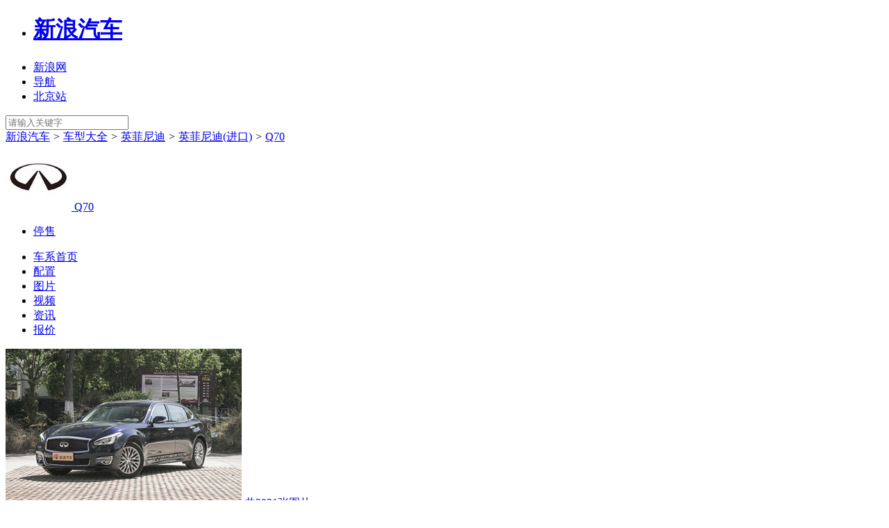

--- FILE ---
content_type: text/html;charset=UTF-8
request_url: https://db.auto.sina.com.cn/1791/
body_size: 14804
content:



<!DOCTYPE html>
<!--[if lt IE 7]> <html class="no-js lt-ie9 lt-ie8 lt-ie7"> <![endif]-->
<!--[if IE 7]> <html class="no-js lt-ie9 lt-ie8"> <![endif]-->
<!--[if IE 8]> <html class="no-js lt-ie9"> <![endif]-->
<!--[if gt IE 8]><!-->
<html class="no-js"><!--<![endif]-->
<head>
    <meta charset="UTF-8">
    <meta http-equiv="X-UA-Compatible" content="IE=edge,chrome=1">
    <title>【Q70】_新款Q70_英菲尼迪(进口)Q70报价及图片_配置–新浪汽车</title>
    <meta name="keywords" content="Q70,新款Q70,英菲尼迪(进口)Q70,Q70报价及图片">
    <meta name="description"
          content="Q70：新浪汽车提供英菲尼迪Q70最新报价及图片,Q70配置,Q70油耗,Q70口碑,Q70经销商4S店,全网最低,帮您解决哪个车更值得购买的问题,自定义条件筛选,助您快速购车！">
    <meta name="sinaads_keywords" content="">
    <meta name="stencil" content="PGLS000943">
    <meta name="viewport" content="width=device-width">
    <meta name="sudameta" content="carid:;brandsid:106;subbeandsid:1791;fircolum:车型;seccolum:车辆信息;ctime:;doctags:;fromcol:;">
    <meta name="applicable-device" content="pc">
    <meta http-equiv="Cache-Control" content="no-transform "/>
    <meta name="mobile-agent" content="format=html5;url=//db.auto.sina.cn/1791/"/>
    <meta name="mobile-agent" content="format=xhtml;url=//db.auto.sina.cn/1791/"/>
    <meta name="mobile-agent" content="format=wml;url=//db.auto.sina.cn/1791/"/>
    <link rel="canonical" href="//db.auto.sina.com.cn/1791/">
    <link rel="alternate" media="only screen and(max-width: 640px)" href="//db.auto.sina.cn/1791/">
    <link rel="icon" href="//www.sinaimg.cn/travel/2013/0529/favicon.ico" type="image/x-icon" charset="gb2312">
    <link rel="shortcut icon" href="//www.sinaimg.cn/travel/2013/0529/favicon.ico" type="image/x-icon" charset="gb2312">
    <link rel="stylesheet" href="//auto.sina.com.cn/autosina/2016/dealer/dataBase.css" type="text/css" charset="gb2312"/>
    <link rel="stylesheet" href="//auto.sina.com.cn/blank/css/comm/auto_base_v2022.css" type="text/css" />
    <link rel="stylesheet" href="//auto.sina.com.cn/car/css/auto_collect.css" type="text/css" charset="gb2312">
    <link rel="stylesheet" href="//auto.sina.com.cn/683/2017/0511/series_style_2017.css" type="text/css"/>
    <link rel="stylesheet" href="//auto.sina.com.cn/blank/css/wypage/series_style_2020.css" type="text/css"/>
    <link rel="stylesheet" href="//auto.sina.com.cn/blank/css/wypage/series_style_2023_v2.css" type="text/css"/>
</head>
<body>
<!-- auto commonHead begin -->
<div class="global-head">
    


    <div id="topNav">
            <!-- 如果需要宽度自适应 wrap直接增加class名head-bar即可 -->
            <div class="wrap">
                <ul id="topNavLeft">
                    <li id="autologo"><h1><a href="http://auto.sina.com.cn/" title="新浪汽车">新浪汽车</a></h1></li>
                    <li id="websiteLink"><a href="javascript:void(0)"><span>新浪网</span><span class="arw"></span></a></li>
                    <li id="navLink"><a href="javascript:void(0)"><span class="ico"></span><span>导航</span><span class="arw"></span></a></li> 
                    <!--li ><a href="https://auto.sina.com.cn/guangzhouchezhan/?c=spr_auto_trackid_44a8dd3572915edb">广州车展</a></li-->
                    <!--li id="cityLink"><a href="javascript:void(0)"><span class="ico"></span><span>北京</span><span class="arw"></span></a></li-->
                    <li><a href="http://auto.sina.com.cn/city/bj/" target="_blank"><span>北京站</span></a></li>
                </ul>
                <a id="userLogin" href="javascript:void(0)"></a>
                <div id="autoSearchBar" class="fR">
                    <input type="text" id="searchText"  class="showSelect2021"  data-url="" placeholder="请输入关键字" autocomplete="off">
                    <a id="commonSearch" href="javascript:void(0)"></a>
                </div>
            </div>
        </div>








    <div id="topTool">
        <div class="sa_w top_ads"></div>
        <div id="mainHead">
            <div class="wrap clearfix">
                <!--div id="autoLogo"><h1><a href="//auto.sina.com.cn/" title="新浪汽车">新浪汽车</a></h1></div-->
                <div class="bread">
                    <a href="//auto.sina.com.cn/" target="_blank">新浪汽车</a>
                    <i>&gt;</i>
                    <a href="//db.auto.sina.com.cn/" target="_blank">车型大全</a>
                    <i>&gt;</i>
                    <a href="//db.auto.sina.com.cn/b106.html" target="_blank">英菲尼迪</a>
                    <i>&gt;</i>
                    <a href="//db.auto.sina.com.cn/p97.html" target="_blank">英菲尼迪(进口)</a>
                    <i>&gt;</i>
                    <a href="//db.auto.sina.com.cn/1791/">Q70</a>
                </div>
                <!--div id="autoSearchBar" class="fR">
                    <input type="text" id="searchText" data-url="" value="" autocomplete="off">
                    <a id="commonSearch" href="javascript:void(0)"></a>
                    <i class="ico-sp ico-arr"></i>
                </div-->
            </div>
        </div>
    </div>
</div>
<!--backgroundad占位-->

<!-- import sinaads.js start-->
<script>(function (d, s, id) {
    var s, n = d.getElementsByTagName(s)[0];
    if (d.getElementById(id)) return;
    s = d.createElement(s);
    s.id = id;
    s.setAttribute('charset', 'utf-8');
    s.src = '//d' + Math.floor(0 + Math.random() * (9 - 0 + 1)) + '.sina.com.cn/litong/zhitou/sinaads/release/sinaads.js';
    n.parentNode.insertBefore(s, n);
})(document, 'script', 'sinaads-script');</script>
<!-- import sinaads.js end-->
<!-- 通栏 1000*90 start -->
<ins class="sinaads" data-ad-pdps="PDPS000000059929"></ins>
<script>(sinaads = window.sinaads || []).push({});</script>
<!-- 通栏 1000*90   end -->
<!-- auto commonHead end -->

<!--内容导航 begin-->
<div id="J_motoDataMain" class="wrap subrand-top clearfix" data-sudaclick="suda_datav3_sub_1" data-url="" data-title="" data-summary="" data-pic="">
    <div class="fL">
        <a href="//db.auto.sina.com.cn/b106.html" class="fL logo" target="_blank">
            <img src="http://auto.sinaimg.cn/autoimg/brand/09/15/65040abb8a9513801509_95.jpg" alt="英菲尼迪">
        </a>
        <span class="fL name">
            <a href="//db.auto.sina.com.cn/1791/" target="_blank">Q70</a>
        </span>

        
<ul class="fL sale-type J-select-box">



    <li class="">
        <a href="javascript:;" class="gray-btn J-select">停售<i class="ico-sp ico-arr"></i></a>
        <div class="layer hide" style="display: none;">
            
            <p>
                <a autolog="10" target="_blank" href="http://db.auto.sina.com.cn/1791/peizhi/?year=2019" title="Q702019款">2019款</a>
            </p>
            
            <p>
                <a autolog="10" target="_blank" href="http://db.auto.sina.com.cn/1791/peizhi/?year=2017" title="Q702017款">2017款</a>
            </p>
            
            <p>
                <a autolog="10" target="_blank" href="http://db.auto.sina.com.cn/1791/peizhi/?year=2015" title="Q702015款">2015款</a>
            </p>
            
            <p>
                <a autolog="10" target="_blank" href="http://db.auto.sina.com.cn/1791/peizhi/?year=2013" title="Q702013款">2013款</a>
            </p>
            
        </div>
    </li>

</ul>
    </div>
</div>

<!-- nav start -->
<div class="nav_wrap">
    <div class="wrap nav clearfix" id="nav">
        <ul>
            <li class="on"><a href="//db.auto.sina.com.cn/1791/">车系首页</a></li>
            
            <li><a href="http://db.auto.sina.com.cn/1791/peizhi/" target="_blank">配置</a></li>
            
            <li><a href="http://db.auto.sina.com.cn/photo/s1791.html" target="_blank">图片</a></li>
            
            <li><a href="http://db.auto.sina.com.cn/video/1791/" target="_blank">视频</a></li>
            
            
            <li><a href="http://db.auto.sina.com.cn/news/1791/" target="_blank">资讯</a></li>
            
            <li><a href="//db.auto.sina.com.cn/price/s1791.html" target="_blank">报价</a></li>
            
            
        </ul>
    </div>
</div>
<!-- nav end -->
<!--内容导航 end-->

<div class="w1000 clearfix">
    <div class="con_img clearfix">
        <div class="cimg_left">
            <div class="bimg">
                
                
                
                    
                    
                
                <a class="link" href="http://db.auto.sina.com.cn/photo/s1791.html" target="_blank">
                    <img src="http://auto.sinaimg.cn/autoimg/serial/00/00/17916887_340.JPG"/>
                    
                    <span>共2921张图片 <i class="next-ico">&gt;</i> </span>
                    
                </a>
                
            </div>
        </div>

        <div class="cimg_right">
            <div class="line clearfix">
                <div class="fL point">
                    <span>厂商指导价: </span>
                    <span class="red bold mr5">停售</span>
                </div>
                
                    
                    
                        
                    
                
                
            </div>
            <div class="line clearfix line2">
                
                    
                    
                        
                            <div class="fL point">
                                <span>中大型三厢 </span>
                            </div>
                        
                        <div class="fL">
                                
                                
                                
                        </div>
                    
                
            </div>
            
            
<div class="chexiBox clearfix">
    
        
        
            
            
            <div class="line clearfix ">
                <div class="fL point">
                    <span>中大型三厢竞争力排行榜</span>
                </div>
            </div>
            
            
            
                
                
                <div class="swiper-container swiper1">
                    <div class="swiper-wrapper">
                        
                        <div class="swiper-slide clearfix">
                            
                                
                                
                                <div class="li l0 fL clearfix">
                                    <a href="https://db.auto.sina.com.cn/5307/" target="_blank" class="img fL">
                                        <img src="http://auto.sinaimg.cn/autoimg/serial/71/69/removebg_678f785c555f8202501216971_340.png">
                                    </a>
                                    <a href="https://db.auto.sina.com.cn/5307/" target="_blank" class="img_r fL">
                                        <div class="t1">小米SU7</div>
                                        <div class="t2">
                                            
                                                21.59-29.99万元
                                                
                                            
                                        </div>
                                        <div class="t3">竞争力指数 <span>84.8</span> 分</div>
                                    </a>
                                    <a href="jvavascript:void(0)" class="pk-btn J-auto-price-button" data-reffer="883" subid="5307" >询价</a>
                                </div>
                            
                                
                                
                                <div class="li fL">
                                    <a href="https://db.auto.sina.com.cn/5928/" target="_blank" class="img fL">
                                        <img src="http://auto.sinaimg.cn/autoimg/serial/11/11/removebg_6912e678726801131111_340.png">
                                    </a>
                                    <a href="https://db.auto.sina.com.cn/5928/" target="_blank" class="img_r fL">
                                        <div class="t1">享界S9</div>
                                        <div class="t2">
                                            
                                                32.98-44.98万元
                                                
                                            
                                        </div>
                                        <div class="t3">竞争力指数 <span>78.8</span> 分</div>
                                    </a>
                                    <a href="jvavascript:void(0)" class="pk-btn J-auto-price-button" data-reffer="883" subid="5928" >询价</a>
                                </div>
                            
                        </div>
                        
                        
                        <div class="swiper-slide clearfix">
                            
                                
                                
                                <div class="li l0 fL clearfix">
                                    <a href="https://db.auto.sina.com.cn/10/" target="_blank" class="img fL">
                                        <img src="http://auto.sinaimg.cn/autoimg/serial/11/17/removebg_691ae29095bbf7551711_340.png">
                                    </a>
                                    <a href="https://db.auto.sina.com.cn/10/" target="_blank" class="img_r fL">
                                        <div class="t1">奥迪A6L</div>
                                        <div class="t2">
                                            
                                                42.79-65.68万元
                                                
                                            
                                        </div>
                                        <div class="t3">竞争力指数 <span>73.9</span> 分</div>
                                    </a>
                                    <a href="jvavascript:void(0)" class="pk-btn J-auto-price-button" data-reffer="883" subid="10" >询价</a>
                                </div>
                            
                                
                                
                                <div class="li fL">
                                    <a href="https://db.auto.sina.com.cn/6401/" target="_blank" class="img fL">
                                        <img src="http://auto.sinaimg.cn/autoimg/serial/05/09/removebg_681d91161369b2870905_340.png">
                                    </a>
                                    <a href="https://db.auto.sina.com.cn/6401/" target="_blank" class="img_r fL">
                                        <div class="t1">日产N7</div>
                                        <div class="t2">
                                            
                                                11.99-14.99万元
                                                
                                            
                                        </div>
                                        <div class="t3">竞争力指数 <span>73.8</span> 分</div>
                                    </a>
                                    <a href="jvavascript:void(0)" class="pk-btn J-auto-price-button" data-reffer="883" subid="6401" >询价</a>
                                </div>
                            
                        </div>
                        
                        
                        <div class="swiper-slide clearfix">
                            
                                
                                
                                <div class="li l0 fL clearfix">
                                    <a href="https://db.auto.sina.com.cn/168/" target="_blank" class="img fL">
                                        <img src="http://auto.sinaimg.cn/autoimg/serial/07/01/removebg_68637dca142792780107_340.png">
                                    </a>
                                    <a href="https://db.auto.sina.com.cn/168/" target="_blank" class="img_r fL">
                                        <div class="t1">宝马5系</div>
                                        <div class="t2">
                                            
                                                43.99-52.59万元
                                                
                                            
                                        </div>
                                        <div class="t3">竞争力指数 <span>71.5</span> 分</div>
                                    </a>
                                    <a href="jvavascript:void(0)" class="pk-btn J-auto-price-button" data-reffer="883" subid="168" >询价</a>
                                </div>
                            
                                
                                
                                <div class="li fL">
                                    <a href="https://db.auto.sina.com.cn/357/" target="_blank" class="img fL">
                                        <img src="http://auto.sinaimg.cn/autoimg/serial/03/21/removebg_67dd0305abaca7142103_340.png">
                                    </a>
                                    <a href="https://db.auto.sina.com.cn/357/" target="_blank" class="img_r fL">
                                        <div class="t1">奔驰E级</div>
                                        <div class="t2">
                                            
                                                42.99-59.98万元
                                                
                                            
                                        </div>
                                        <div class="t3">竞争力指数 <span>71.4</span> 分</div>
                                    </a>
                                    <a href="jvavascript:void(0)" class="pk-btn J-auto-price-button" data-reffer="883" subid="357" >询价</a>
                                </div>
                            
                        </div>
                        
                    </div>
                    <!-- Add Arrows -->
                    <div class="swiper-button-prev"></div>
                    <div class="swiper-button-next"></div>
                </div>
                
            
        
    
</div>
        </div>
    </div>
</div>

<div class="w1000 clearfix mainbody">
    <!--左侧内容区 begin-->
    <div class="con_left">
        <!--新增资讯列表 begin-->
        

<div class="img_list lump">
    <div class="zx_box">
        <div class="zx_nav">
            <div class="tit title_ico">
                <span>文章</span>
                <div class="img_nav">
                    
                    <a href="http://db.auto.sina.com.cn/news/1791/bk" target="_blank">买车必看</a>
                    
                    <a href="http://db.auto.sina.com.cn/news/1791/xc" target="_blank">新车</a>
                    
                    <a href="http://db.auto.sina.com.cn/news/1791/dg" target="_blank">导购</a>
                    
                    <a href="http://db.auto.sina.com.cn/news/1791/pc" target="_blank">评测</a>
                    
                    <a href="http://db.auto.sina.com.cn/news/1791/" target="_blank" class="more"> <em>更多</em> &gt;</a>
                </div>
            </div>
            <div class="zx_box_con clearfix">
                <a href="https://k.sina.com.cn/article_1240880397_m49f6550d00101j0ld.html?from=auto&subch=uauto&c=spr_auto_trackid_863e2d715492b8aa" target="_blank" class="img fL">
                    <img src="http://k.sinaimg.cn/n/sinakd10017/600/w1920h1080/20210329/c959-knaqvqn1439108.jpg/w235h158l50t50q100qcd.jpg">
                    <div class="txt"><div>有问必答｜第17期：林肯新大陆和英菲尼迪Q70L 更推荐哪款？</div></div>
                </a>
                <ul class="fL">
                    
                    <li>
                        <a href="https://k.sina.com.cn/article_2718503193_a209111900101annm.html?from=auto&c=spr_auto_trackid_1488c4789038bf76" target="_blank">太慢了！英菲尼迪电动化转型，2027年推出新车！</a>
                    </li>
                    
                    <li>
                        <a href="https://k.sina.com.cn/article_2023111565_78963b8d00101889n.html?from=auto&c=spr_auto_trackid_1488c4789038bf76" target="_blank">英菲尼迪车主控诉车辆水箱渗漏！要求厂家给予正面回复</a>
                    </li>
                    
                    <li>
                        <a href="https://k.sina.com.cn/article_6142902931_16e254293001015vuq.html?from=auto&c=spr_auto_trackid_1488c4789038bf76" target="_blank">英菲尼迪一口气召回多款车型 召回原因多年前就被投诉过</a>
                    </li>
                    
                    <li>
                        <a href="https://k.sina.com.cn/article_6439155433_17fcdb6e9001018e6o.html?from=auto&c=spr_auto_trackid_1488c4789038bf76" target="_blank">惨遭停售的豪华C级车，英菲尼迪Q70L输在了哪里？</a>
                    </li>
                    
                    <li>
                        <a href="https://k.sina.com.cn/article_6515367309_m184589d8d00100vtku.html?from=auto&c=spr_auto_trackid_1488c4789038bf76" target="_blank">英菲尼迪Q70，精英版，2.0T涡轮增压发动机，7挡手自一体变速箱</a>
                    </li>
                    
                    <li>
                        <a href="https://k.sina.com.cn/article_7492308821_1be938f5500101bj09.html?from=auto&c=spr_auto_trackid_1488c4789038bf76" target="_blank">买不了吃亏！宝马X3快给英菲尼迪Q70让道！你知道吗？</a>
                    </li>
                    
                </ul>
            </div>
        </div>
    </div>
</div>

        <!--新增资讯列表 end-->

        <!--车型 begin-->
        

<div class="cartype_list lump">
    <div class="tit title_ico">
        <span>车型</span>
        <div class="select_list_btn">
            <ul class="fL sale-type J-select-box">
                <li class="come_soon_li"><a href="#carConfigure" class="gray-btn J-select_n on" data-tag="onproduct"></a></li>
                <li class="on_sale_li"><a href="#carConfigure" class="gray-btn J-select_n " data-tag="onsale"></a></li>
                <li class="stop_sale_li">
                    <a href="#carConfigure" class="gray-btn J-select  stop_sale"></a><i class="ico-sp ico-arr"></i>
                    <div class="layer hide" style="display: none;"></div>
                </li>
            </ul>
        </div>
    </div>
</div>

        <!--车型 end-->

        <!--图片 begin-->
        

<div class="img_list lump">
    <div class="tit title_ico">
        <span>图片</span>
        <div class="img_nav">
            
            <a href="https://db.auto.sina.com.cn/photo/c96438-1-1-0-0-1.html" target="_blank">外观</a>
            
            
            <a href="https://db.auto.sina.com.cn/photo/c96438-1-1-0-0-2.html" target="_blank">内饰</a>
            
            
            <a href="https://db.auto.sina.com.cn/photo/c96438-1-1-0-0-11.html#131272928" target="_blank">细节</a>
            
            
                <a href="https://db.auto.sina.com.cn/photo/c96438-1-1-0-0-3.html#131272888" target="_blank">空间</a>
            
            
                <a href="https://db.auto.sina.com.cn/photo/c96438-1-1-0-0-4.html#131272921" target="_blank">引擎底盘</a>
            
            
            
            <a href="https://db.auto.sina.com.cn/photo/c136344-27-2.html" target="_blank">车展</a>
            
            <a href="http://db.auto.sina.com.cn/photo/s1791.html" target="_blank" class="more"><em>更多</em> &gt;</a>
        </div>
    </div>
    <div class="realPicture">
        
        
        <div class="title clearfix">
            <div class="tit fL">外观图片<span>(143张)</span></div>
            <a class="all fR" href="https://db.auto.sina.com.cn/photo/c96438-1-1-0-0-1.html" target="_blank">全部<span>&gt;</span></a>
        </div>
        <ul class="imglist clearfix">
            
            <li>
                <a href="https://db.auto.sina.com.cn/photo/c96438-1-1-0-0-1.html#131272829" target="_blank" class="img">
                    <img src="http://auto.sinaimg.cn/autoimg/car/29/28/131272829_340.JPG" alt="">
                </a>
            </li>
            
            <li>
                <a href="https://db.auto.sina.com.cn/photo/c96438-1-1-0-0-1.html#131272830" target="_blank" class="img">
                    <img src="http://auto.sinaimg.cn/autoimg/car/30/28/131272830_340.JPG" alt="">
                </a>
            </li>
            
            <li>
                <a href="https://db.auto.sina.com.cn/photo/c96438-1-1-0-0-1.html#131272831" target="_blank" class="img">
                    <img src="http://auto.sinaimg.cn/autoimg/car/31/28/131272831_340.JPG" alt="">
                </a>
            </li>
            
        </ul>
        
        
        <div class="title clearfix">
            <div class="tit fL">内饰图片<span>(1029张)</span></div>
            <a class="all fR" href="https://db.auto.sina.com.cn/photo/c96438-1-1-0-0-2.html" target="_blank">全部<span>&gt;</span></a>
        </div>
        <ul class="imglist clearfix">
            
            <li>
                <a href="https://db.auto.sina.com.cn/photo/c96438-1-1-0-0-2.html#131272837" target="_blank" class="img">
                    <img src="http://auto.sinaimg.cn/autoimg/car/37/28/131272837_340.JPG" alt="">
                </a>
            </li>
            
            <li>
                <a href="https://db.auto.sina.com.cn/photo/c96438-1-1-0-0-2.html#131272838" target="_blank" class="img">
                    <img src="http://auto.sinaimg.cn/autoimg/car/38/28/131272838_340.JPG" alt="">
                </a>
            </li>
            
            <li>
                <a href="https://db.auto.sina.com.cn/photo/c96438-1-1-0-0-2.html#131272839" target="_blank" class="img">
                    <img src="http://auto.sinaimg.cn/autoimg/car/39/28/131272839_340.JPG" alt="">
                </a>
            </li>
            
        </ul>
        
        
            <div class="title clearfix">
                <div class="tit fL">细节图片<span>(493张)</span></div>
                <a class="all fR" href="https://db.auto.sina.com.cn/photo/c96438-1-1-0-0-11.html#131272928" target="_blank">全部<span>&gt;</span></a>
            </div>
            <ul class="imglist clearfix">
                
                    <li>
                        <a href="https://db.auto.sina.com.cn/photo/c96438-1-1-0-0-11.html#131272928" target="_blank" class="img">
                            <img src="http://auto.sinaimg.cn/autoimg/car/28/29/131272928_340.JPG" alt="">
                        </a>
                    </li>
                
                    <li>
                        <a href="https://db.auto.sina.com.cn/photo/c96438-1-1-0-0-11.html#131272929" target="_blank" class="img">
                            <img src="http://auto.sinaimg.cn/autoimg/car/29/29/131272929_340.JPG" alt="">
                        </a>
                    </li>
                
                    <li>
                        <a href="https://db.auto.sina.com.cn/photo/c96438-1-1-0-0-11.html#131272930" target="_blank" class="img">
                            <img src="http://auto.sinaimg.cn/autoimg/car/30/29/131272930_340.JPG" alt="">
                        </a>
                    </li>
                
            </ul>
        
        
        <div class="title clearfix">
            <div class="tit fL">空间图片<span>(544张)</span></div>
            <a class="all fR" href="https://db.auto.sina.com.cn/photo/c96438-1-1-0-0-3.html#131272888" target="_blank">全部<span>&gt;</span></a>
        </div>
        <ul class="imglist clearfix">
            
            <li>
                <a href="https://db.auto.sina.com.cn/photo/c96438-1-1-0-0-3.html#131272888" target="_blank" class="img">
                    <img src="http://auto.sinaimg.cn/autoimg/car/88/28/131272888_340.JPG" alt="">
                </a>
            </li>
            
            <li>
                <a href="https://db.auto.sina.com.cn/photo/c96438-1-1-0-0-3.html#131272889" target="_blank" class="img">
                    <img src="http://auto.sinaimg.cn/autoimg/car/89/28/131272889_340.JPG" alt="">
                </a>
            </li>
            
            <li>
                <a href="https://db.auto.sina.com.cn/photo/c96438-1-1-0-0-3.html#131272890" target="_blank" class="img">
                    <img src="http://auto.sinaimg.cn/autoimg/car/90/28/131272890_340.JPG" alt="">
                </a>
            </li>
            
        </ul>
        
        
            <div class="title clearfix">
                <div class="tit fL">引擎底盘图片<span>(120张)</span></div>
                <a class="all fR" href="https://db.auto.sina.com.cn/photo/c96438-1-1-0-0-4.html#131272921" target="_blank">全部<span>&gt;</span></a>
            </div>
            <ul class="imglist clearfix">
                
                    <li>
                        <a href="https://db.auto.sina.com.cn/photo/c96438-1-1-0-0-4.html#131272921" target="_blank" class="img">
                            <img src="http://auto.sinaimg.cn/autoimg/car/21/29/131272921_340.JPG" alt="">
                        </a>
                    </li>
                
                    <li>
                        <a href="https://db.auto.sina.com.cn/photo/c96438-1-1-0-0-4.html#131272922" target="_blank" class="img">
                            <img src="http://auto.sinaimg.cn/autoimg/car/22/29/131272922_340.JPG" alt="">
                        </a>
                    </li>
                
                    <li>
                        <a href="https://db.auto.sina.com.cn/photo/c96438-1-1-0-0-4.html#131272923" target="_blank" class="img">
                            <img src="http://auto.sinaimg.cn/autoimg/car/23/29/131272923_340.JPG" alt="">
                        </a>
                    </li>
                
            </ul>
        
        
    </div>
</div>

        <!--图片 end-->

        <!--视频 begin-->
        

<div class="img_list lump">
    <div class="tit title_ico">
        <span>视频</span>
        <div class="img_nav">
            <a href="http://db.auto.sina.com.cn/video/1791/" target="_blank" class="more"><em>更多</em> &gt;</a>
        </div>
    </div>
    <div class="video_box">
        <ul class="clearfix">
            
            <li>
                <a href="https://k.sina.com.cn/article_6515367309_m184589d8d00100vtku.html?from=auto" target="_blank">
                    <img src="https://k.sinaimg.cn/n/sinakd10112/532/w864h468/20211108/65d7-14b658da5a66930fbd83f3054a0a7e5e.jpg/w235h158l50t50q100qcd.jpg"/>
                    <i></i>
                </a>
                <a href="https://k.sina.com.cn/article_6515367309_m184589d8d00100vtku.html?from=auto" target="_blank">
                    <span>英菲尼迪Q70，精英版，2.0T涡轮增压发动机，7挡手自一体变速箱</span>
                </a>
            </li>
            
            <li>
                <a href="https://k.sina.com.cn/article_6463278797_m1813dcecd00100xrl8.html?from=auto" target="_blank">
                    <img src="https://k.sinaimg.cn/n/sinakd10107/534/w480h854/20210609/1c59-krhvrxt0443020.jpg/w235h158l50t50q100qcd.jpg"/>
                    <i></i>
                </a>
                <a href="https://k.sina.com.cn/article_6463278797_m1813dcecd00100xrl8.html?from=auto" target="_blank">
                    <span>英菲尼迪Q70内饰，驾驶座，局部空</span>
                </a>
            </li>
            
            <li>
                <a href="https://k.sina.com.cn/article_7241600323_m1afa20d4300100tplg.html?from=auto" target="_blank">
                    <img src="https://k.sinaimg.cn/n/sinakd10114/534/w480h854/20210402/a3cb-knaqvqp4149945.jpg/w235h158l50t50q100qcd.jpg"/>
                    <i></i>
                </a>
                <a href="https://k.sina.com.cn/article_7241600323_m1afa20d4300100tplg.html?from=auto" target="_blank">
                    <span>全国最大规模@英菲尼迪Q70聚会！3</span>
                </a>
            </li>
            
            <li>
                <a href="https://k.sina.com.cn/article_7235445848_m1af44245800100sine.html?from=auto" target="_blank">
                    <img src="https://k.sinaimg.cn/n/sinakd10113/534/w480h854/20210401/1e37-knaqvqp0565021.jpg/w235h158l50t50q100qcd.jpg"/>
                    <i></i>
                </a>
                <a href="https://k.sina.com.cn/article_7235445848_m1af44245800100sine.html?from=auto" target="_blank">
                    <span>英菲尼迪Q70电光棕灰搞定，网红款</span>
                </a>
            </li>
            
            <li>
                <a href="https://k.sina.com.cn/article_7241720337_m1afa3e21100100rc6w.html?from=auto" target="_blank">
                    <img src="https://k.sinaimg.cn/n/sinakd10111/534/w480h854/20210330/68c8-knaqvqn3424625.jpg/w235h158l50t50q100qcd.jpg"/>
                    <i></i>
                </a>
                <a href="https://k.sina.com.cn/article_7241720337_m1afa3e21100100rc6w.html?from=auto" target="_blank">
                    <span>英菲尼迪Q70电吸门豪华车因该有</span>
                </a>
            </li>
            
            <li>
                <a href="https://k.sina.com.cn/article_7241721743_m1afa3e78f00100uz7b.html?from=auto" target="_blank">
                    <img src="https://k.sinaimg.cn/n/sinakd10110/534/w480h854/20210330/c977-knaqvqn3206290.jpg/w235h158l50t50q100qcd.jpg"/>
                    <i></i>
                </a>
                <a href="https://k.sina.com.cn/article_7241721743_m1afa3e78f00100uz7b.html?from=auto" target="_blank">
                    <span>英菲尼迪Q70电光金属银质感杠杠的</span>
                </a>
            </li>
            
        </ul>
    </div>
</div>

        <!--视频 end-->

        <!-- 二手车 begin -->
        
        <!-- 二手车 end -->

        <!--口碑 begin-->
        <div class="praise_list lump bl koubei none">
            <div class="tit title_ico">
                <span>口碑印象</span>
            </div>
            <div class="con clearfix">
                <div class="fl">
                    <div class="tit1">
                        <div class="t"></div>
                        <div class="num"></div>
                    </div>
                </div>
                <div class="fr chart" id="koubei">
                </div>
            </div>
            <div class="con_b">
                <div class="tit2 clearfix">
                    <div class="t1">
                        <span>满意</span>
                    </div>
                    <div class="t2">
                        <span>不满意</span>
                    </div>
                </div>
                <div class="common_tags">
                    <div class="tags"><i data-v-549cfa5c="">前排宽敞(131)</i><i data-v-549cfa5c="">做工精致(91)</i><i
                            data-v-549cfa5c="">舒适(91)</i><i data-v-549cfa5c="">油耗不高(80)</i><i data-v-549cfa5c="">性价比高(79)</i>
                    </div>
                    <div class="tags"><i data-v-549cfa5c="">前排宽敞(61)</i><i data-v-549cfa5c="">性价比高(52)</i><i
                            data-v-549cfa5c="">精美绝伦(52)</i><i data-v-549cfa5c="">油耗低(48)</i><i data-v-549cfa5c="">过目不忘(38)</i>
                    </div>
                </div>
            </div>
        </div>
        <!--口碑 end-->

        <!--投诉 begin-->
        
<!--车型故障投诉  begin-->
<div class="car_complaints lump bl koubei none">
    <div class="tit title_ico">
        <span>车型故障投诉</span>
    </div>
    <div class="car_complaints_top tab_bg">
        <div class="swiper-container car_complaints_swiper">
            <div class="swiper-wrapper">
            </div>
            <div class="swiper-button-prev-car"></div>
            <div class="swiper-button-next-car"></div>
        </div>
    </div>
    <div class="car_complaints_content con">
        <div class="fl">
            <div class="tit_car">
                <div class="t">故障数量</div>
                <div class="num"><span class="main_num"></span>/个</div>
            </div>
        </div>
        <div class="car_complaints_content_right">
            <div id="car_complaints_content_right_chart1"></div>
        </div>
    </div>
    <div  class="car_complaints_bottom clearfix">
    </div>
</div>
<!--车型故障投诉 end-->
<!--最新投诉  begin-->
<div class="now_complaints lump bl koubei none">
    <div class="tit title_ico">
        <span>最新投诉</span>
        <a href="http://feedback.auto.sina.com.cn/" class="more fR" target="_blank"><em>更多</em> ></a>
    </div>
    <ul class="now_complaints_main">
    </ul>
</div>
<!--最新投诉 end-->
        <!--投诉 end-->

        <!--经销商报价 begin-->
        <div class="dealer_list lump none">
            <div class="tit title_ico">
                <span>经销商报价</span>
                <div class="select_city">选择城市</div>
                <a  class="moreone fR" target="_blank"><em>更多</em> ></a>
                <a href="javascript:void(0);" class="map4s"><i></i><span>按地图查看4S店</span></a>
                <div class="city-layer hide layer">
                    <div class="city">
                    </div>
                    <div class="city_detail">
                    </div>
                </div>
            </div>
            <ul>
            </ul>
            
                
                
                    <a href="http://dealer.auto.sina.com.cn/beijing/list/s-1791.html" target="_blank" class="more">查看全部经销商</a>
                
            
        </div>
        <!--经销商报价 end-->

        <!--底部 begin-->
        
<div class="auto-hot-list mt40">
    <!-- 频道介绍 -->
    <dl class="clearfix">
        <dt><i></i>Q70<br>频道介绍</dt>
        <dd class="intro">
            新浪汽车提供<a target="_blank" href="//db.auto.sina.com.cn/1791/">Q70</a>报价，以及Q70实拍图/配置/口碑/论坛等信息，关注Q70，就上Q70频道，新车上市，降价优惠一网打尽！欢迎浏览<a
                target="_blank" href="//db.auto.sina.cn/1791/">Q70触屏版</a>。
        </dd>
    </dl>
    <dl class="clearfix">
        <dt><i></i>相关阅读</dt>
        <dd>
            <a autolog="81" href="//db.auto.sina.com.cn/1791/" target="_blank">Q70<i></i></a>
            <a autolog="81" href="//db.auto.sina.com.cn/price/s1791.html" target="_blank">Q70<i>报价</i></a>
            <a autolog="81" href="//db.auto.sina.com.cn/price/s1791.html" target="_blank">Q70<i>多少钱</i></a>
            <a autolog="81" href="http://data.auto.sina.com.cn/car_comment/1791" target="_blank">Q70<i>怎么样</i></a>
            <a autolog="81" href="http://db.auto.sina.com.cn/1791/peizhi/" target="_blank">Q70<i>参数配置</i></a>
            <a autolog="81" href="//db.auto.sina.com.cn/photo/s1791.html" target="_blank">Q70<i>图片</i></a>
            <a autolog="81" href="//db.auto.sina.com.cn/1791/" target="_blank">Q70<i>报价及图片</i></a>
            <a autolog="81" href="http://db.auto.sina.com.cn/video/1791/" target="_blank">Q70<i>视频</i></a>
            <a autolog="81" href="http://db.auto.sina.com.cn/news/1791/" target="_blank">Q70<i>资讯</i></a>
            
                
                
                <a autolog="81" href="//dealer.auto.sina.com.cn/beijing/list/s-1791.html" target="_blank">Q70<i>4S店</i></a>
                
            
        </dd>
    </dl>
    
    <!-- 热门推荐 -->
    <dl>
        <dt><i></i>热门推荐</dt>
        <dd>
            <a href="//db.auto.sina.com.cn/list-1-0-0-0-0-0-0-0-9-0-1.html" target="_blank">微型车<i></i></a>
            <a href="//db.auto.sina.com.cn/list-2-0-0-0-0-0-0-0-9-0-1.html" target="_blank">小型车<i></i></a>
            <a href="//db.auto.sina.com.cn/list-3-0-0-0-0-0-0-0-9-0-1.html" target="_blank">紧凑型<i></i></a>
            <a href="//db.auto.sina.com.cn/list-4-0-0-0-0-0-0-0-9-0-1.html" target="_blank">中型车<i></i></a>
            <a href="//db.auto.sina.com.cn/list-6-0-0-0-0-0-0-0-9-0-1.html" target="_blank">大型车<i></i></a>
            <a href="//db.auto.sina.com.cn/list-0-1-0-0-0-0-0-0-9-0-1.html" target="_blank">两厢车<i></i></a>
            <a href="//db.auto.sina.com.cn/list-0-2-0-0-0-0-0-0-9-0-1.html" target="_blank">三厢车<i></i></a>
            <a href="//db.auto.sina.com.cn/list-0-5-0-0-0-0-0-0-9-0-1.html" target="_blank">SUV<i></i></a>
            <a href="//db.auto.sina.com.cn/list-0-7-0-0-0-0-0-0-9-0-1.html" target="_blank">MPV<i></i></a>
            <a href="//db.auto.sina.com.cn/list-0-11-0-0-0-0-0-0-9-0-1.html" target="_blank">跑车<i></i></a>
            <a href="//db.auto.sina.com.cn/list-0-0-0-0-0-china-0-0-9-0-1.html" target="_blank">国产车大全<i></i></a>
            <a href="//db.auto.sina.com.cn/list-0-0-0-0-0-germany-0-0-9-0-1.html" target="_blank">德系车大全<i></i></a>
            <a href="//db.auto.sina.com.cn/list-0-0-0-0-0-america-0-0-9-0-1.html" target="_blank">美系车大全<i></i></a>
            <a href="//db.auto.sina.com.cn/list-0-0-0-0-0-japan-0-0-9-0-1.html" target="_blank">日系车大全<i></i></a>
            <a href="//db.auto.sina.com.cn/list-0-0-0-0-0-0-0-0-1-0-1.html" target="_blank">合资车大全<i></i></a>
            <a href="//db.auto.sina.com.cn/list-0-0-0_10-0-0-0-0-0-9-0-1.html" target="_blank">10万以内性价比高的车<i></i></a>
            <a href="//db.auto.sina.com.cn/list-0-0-10_15-0-0-0-0-0-9-0-1.html" target="_blank">10-15万性价比高的车<i></i></a>
            <a href="//db.auto.sina.com.cn/list-0-0-15_20-0-0-0-0-0-9-0-1.html" target="_blank">15-20万性价比高的车<i></i></a>
            <a href="//db.auto.sina.com.cn/list-0-0-20_25-0-0-0-0-0-9-0-1.html" target="_blank">20-25万性价比高的车<i></i></a>
        </dd>
    </dl>
</div>
        <!--底部 end-->
        <ins class="sinaads" data-ad-pdps="PDPS000000057938"></ins>
        <script>
            (sinaads = window.sinaads || []).push({
                params: {
                    sinaads_pop_position: 'right bottom'
                }
            });
        </script>
    </div>
    <!--左侧内容区 end-->

    <!--右侧内容区 begin-->
    <div class="con_right">
        <!--新增销量 begin-->
        

        <!--新增销量 end-->

        <!--同厂商下车型推荐 begin-->
        

<div class="rec_car lump">
    <div class="tit"><span>英菲尼迪(进口)车型推荐</span></div>
    <ul>
        
        <li>
            <a class="a" href="https://db.auto.sina.com.cn/1786/" target="_blank">
                <div class="name">QX80</div>
                <span>
                    <em>
                    119.80-136.80万元
                    </em>
                </span>
            </a>
        </li>
        
    </ul>
</div>

        <!--同厂商下车型推荐 end-->

        <!--排行榜 begin-->
        

<div class="top10 lump">
    <div class="tit">
        <span>竞争力车型推荐</span>
        <div class="img_nav">
            
        </div>
    </div>
    <div class="top10_box clearfix">
        <div class="tab">
            <i class="on" data-done="1">小型轿车</i>
            <i data-serialLvAtType="3-1,2,3,12" data-fuelType="">紧凑型轿车</i>
            <i data-serialLvAtType="4-1,2,3,12" data-fuelType="">中型轿车</i>
            <i data-serialLvAtType="5-1,2,3,12" data-fuelType="">中大型轿车</i>
            <i data-serialLvAtType="2-5" data-fuelType="">小型SUV</i>
            <i data-serialLvAtType="3-5" data-fuelType="">紧凑型SUV</i>
            <i data-serialLvAtType="4-5" data-fuelType="">中型SUV</i>
            <i data-serialLvAtType="5-5" data-fuelType="">中大型SUV</i>
            <i data-serialLvAtType="3,4,5-7" data-fuelType="">MPV</i>
            <i data-serialLvAtType="" data-fuelType="3">纯电动</i>
            <i data-serialLvAtType="" data-fuelType="8">插电式混动</i>
        </div>
        <div class="top10_list">
            <ul style="">
                
                    
                        
                            <li class="bimg">
                                <i>1</i>
                                <a href="https://db.auto.sina.com.cn/hb/rank/4411/" target="_blank">
                                    <div class="img">
                                        <img src="https://auto.sinaimg.cn/autoimg/serial/04/79/removebg_678f77f3c599c202501217904_340.png">
                                    </div>
                                    <div class="img_b">
                                        <div class="t1">海豚</div>
                                        <div class="t2">竞争力指数 <span class="span">77.2</span>分</div>
                                    </div>
                                </a>
                                <a class="bg" href="https://db.auto.sina.com.cn/hb/rank/4411/" target="_blank"></a>
                            </li>
                        
                        
                    
                
                    
                        
                            <li class="bimg">
                                <i>2</i>
                                <a href="https://db.auto.sina.com.cn/hb/rank/6160/" target="_blank">
                                    <div class="img">
                                        <img src="https://auto.sinaimg.cn/autoimg/serial/90/58/removebg_678f8f5555b59202501215890_340.png">
                                    </div>
                                    <div class="img_b">
                                        <div class="t1">吉利星愿</div>
                                        <div class="t2">竞争力指数 <span class="span">75.6</span>分</div>
                                    </div>
                                </a>
                                <a class="bg" href="https://db.auto.sina.com.cn/hb/rank/6160/" target="_blank"></a>
                            </li>
                        
                        
                    
                
                    
                        
                            <li class="bimg">
                                <i>3</i>
                                <a href="https://db.auto.sina.com.cn/hb/rank/6408/" target="_blank">
                                    <div class="img">
                                        <img src="https://auto.sinaimg.cn/autoimg/serial/03/31/removebg_67ea0117588d22393103_340.png">
                                    </div>
                                    <div class="img_b">
                                        <div class="t1">萤火虫</div>
                                        <div class="t2">竞争力指数 <span class="span">70.7</span>分</div>
                                    </div>
                                </a>
                                <a class="bg" href="https://db.auto.sina.com.cn/hb/rank/6408/" target="_blank"></a>
                            </li>
                        
                        
                    
                
                    
                        
                        
                            <li>
                                <i>4</i>
                                <a href="https://db.auto.sina.com.cn/hb/rank/4595/" target="_blank">
                                    <span title="海鸥">海鸥</span>
                                </a>
                                <span class="span">70.0</span><span class="">分</span>
                                <a class="bg" href="https://db.auto.sina.com.cn/hb/rank/4595/" target="_blank"></a>
                            </li>
                        
                    
                
                    
                        
                        
                            <li>
                                <i>5</i>
                                <a href="https://db.auto.sina.com.cn/hb/rank/6643/" target="_blank">
                                    <span title="极狐T1">极狐T1</span>
                                </a>
                                <span class="span">67.0</span><span class="">分</span>
                                <a class="bg" href="https://db.auto.sina.com.cn/hb/rank/6643/" target="_blank"></a>
                            </li>
                        
                    
                
                    
                        
                        
                            <li>
                                <i>6</i>
                                <a href="https://db.auto.sina.com.cn/hb/rank/6750/" target="_blank">
                                    <span title="五菱缤果S">五菱缤果S</span>
                                </a>
                                <span class="span">66.7</span><span class="">分</span>
                                <a class="bg" href="https://db.auto.sina.com.cn/hb/rank/6750/" target="_blank"></a>
                            </li>
                        
                    
                
                    
                        
                        
                            <li>
                                <i>7</i>
                                <a href="https://db.auto.sina.com.cn/hb/rank/403/" target="_blank">
                                    <span title="MINI">MINI</span>
                                </a>
                                <span class="span">64.8</span><span class="">分</span>
                                <a class="bg" href="https://db.auto.sina.com.cn/hb/rank/403/" target="_blank"></a>
                            </li>
                        
                    
                
                    
                        
                        
                            <li>
                                <i>8</i>
                                <a href="https://db.auto.sina.com.cn/hb/rank/5856/" target="_blank">
                                    <span title="电动MINI COOPER">电动MINI COOPER</span>
                                </a>
                                <span class="span">63.4</span><span class="">分</span>
                                <a class="bg" href="https://db.auto.sina.com.cn/hb/rank/5856/" target="_blank"></a>
                            </li>
                        
                    
                
                    
                        
                        
                            <li>
                                <i>9</i>
                                <a href="https://db.auto.sina.com.cn/hb/rank/4122/" target="_blank">
                                    <span title="欧拉好猫">欧拉好猫</span>
                                </a>
                                <span class="span">62.8</span><span class="">分</span>
                                <a class="bg" href="https://db.auto.sina.com.cn/hb/rank/4122/" target="_blank"></a>
                            </li>
                        
                    
                
                    
                        
                        
                            <li>
                                <i>10</i>
                                <a href="https://db.auto.sina.com.cn/hb/rank/6364/" target="_blank">
                                    <span title="AION UT">AION UT</span>
                                </a>
                                <span class="span">62.3</span><span class="">分</span>
                                <a class="bg" href="https://db.auto.sina.com.cn/hb/rank/6364/" target="_blank"></a>
                            </li>
                        
                    
                
            </ul>
            <ul></ul>
            <ul></ul>
            <ul></ul>
            <ul></ul>
            <ul></ul>
            <ul></ul>
            <ul></ul>
            <ul></ul>
            <ul></ul>
            <ul></ul>
        </div>
    </div>
</div>

        <!--排行榜 end-->

        <!--浏览过车型 begin-->
        <div class="browse lump">
            <div class="tit">
                <span>浏览过的车型</span>
            </div>
            <ul class="clearfix" id="historyList">
            </ul>
        </div>
        <!--浏览过车型 end-->
    </div>
    <!--右侧内容区 end-->
</div>
<!--主要内容 end-->

<!-- 页脚 begin -->
<!-- auto commonFoot begin -->



<div class="footer">
    <div class="footer-bd">
        <div class="wrap">
            <div class="footer-search fR">
                <form action="" method="">
                    <ul class="clearfix">
                        <li class="keyword fL">
                            <input class="" id="J_cText" value="关键词" type="text">
                        </li>
                        <li class="choose-category fL">
                            <p>
                                <select id="J_cCategory" name="">
                                    <option value="search">综合</option>
                                    <option value="car">车型</option>
                                    <option value="news">新闻</option>
                                    <option value="price">报价</option>
                                    <option value="topic">专题</option>
                                    <option value="photo">图片</option>
                                    <option value="video">视频</option>
                                </select>
                            </p>
                        </li>
                        <li class="search-keyword fL">
                            <input id="J_searchKeyword" value="搜索" type="submit">
                        </li>
                    </ul>
                </form>
            </div>
            <a href="https://auto.sina.com.cn" class="logo-footer"></a>
        </div>
    </div>
    <div class="footer-bottom">
        <p><a href="http://corp.sina.com.cn/chn/" rel="nofollow">新浪简介</a> | <a href="http://corp.sina.com.cn/eng/" rel="nofollow">About Sina</a> | <a href="//marketing.hd.weibo.com/" rel="nofollow">广告营销</a> | <a href="http://www.sina.com.cn/contactus.html" rel="nofollow">联系我们</a> | <a href="http://corp.sina.com.cn/chn/sina_job.html" rel="nofollow">招聘信息</a> | <a href="http://www.sina.com.cn/intro/lawfirm.shtml" rel="nofollow">网站律师</a> | <a href="http://english.sina.com" rel="nofollow">SINA English</a> | <a href="https://login.sina.com.cn/signup/signup.php" rel="nofollow">通行证注册</a> | <a href="http://tech.sina.com.cn/focus/sinahelp.shtml" rel="nofollow">产品答疑</a></p>
        <p>Copyright © 1996-2026 SINA Corporation, All Rights Reserved</p>
        <p>新浪公司 <a href="http://www.sina.com.cn/intro/copyright.shtml" rel="nofollow">版权所有</a></p>
    </div>
</div>
<!-- auto commonFoot end -->
<!-- 页脚 end -->

<!--页顶导航浮层 begin-->



    <!-- TOP POPS BEGIN -->
    <div class="global-pop">
        <!-- 城市站内容 begin -->
        
		<div id="cityHolder" class="top_layer">
			
		</div>


        <!-- 城市站内容 end -->
		<!-- 站点、二级页、搜索 begin -->
        <div id="websiteHolder" class="top_layer">
            <dl>
                <a class="sina" href="https://www.sina.com.cn/" title="新浪网" target="_blank">
                    <img src="//n.sinaimg.cn/auto/efade7fd/20201113/layersina.png" alt="新浪网">
                </a>
                <a class="weibo" href="https://weibo.com/" title="微博" target="_blank">
                    <img src="//n.sinaimg.cn/auto/efade7fd/20201113/layerweibo.png" alt="微博">
                </a>
            </dl>
            <dl>
                <dd>
                    <a href="https://news.sina.com.cn/" target="_blank">新闻</a>
                    <a href="https://sports.sina.com.cn/" target="_blank">体育</a>
                    <a href="https://finance.sina.com.cn/" target="_blank">财经</a>
                    <a href="https://ent.sina.com.cn/" target="_blank">娱乐</a>
                    <a href="https://tech.sina.com.cn/" target="_blank">科技</a>
                    <a href="https://auto.sina.com.cn/" target="_blank">汽车</a>
                    <a href="https://blog.sina.com.cn/" target="_blank">博客</a>
                    <a href="http://photo.sina.com.cn/" target="_blank">图片</a>
                    <a href="http://zhuanlan.sina.com.cn/" target="_blank">专栏</a><br>
                    <a href="https://edu.sina.com.cn/" target="_blank">教育</a>
                    <a href="https://fashion.sina.com.cn/" target="_blank">时尚</a>
                    <a href="https://eladies.sina.com.cn/" target="_blank">女性</a>
                    <a href="https://astro.sina.com.cn/" target="_blank">星座</a>
                    <a href="https://bj.leju.com/#source=pc_sina_fcdh1&source_ext=pc_sina" target="_blank">房产</a>
                    <a href="https://mil.news.sina.com.cn/" target="_blank">军事</a>
                    <a href="https://video.sina.com.cn/" target="_blank">视频</a>
                    <a href="http://collection.sina.com.cn/" target="_blank">收藏</a>
                    <a href="https://baby.sina.com.cn/" target="_blank">育儿</a><br>
                    <a href="https://fo.sina.com.cn/" target="_blank">佛学</a>
                    <a href="https://games.sina.com.cn/" target="_blank">游戏</a>
                    <a href="https://travel.sina.com.cn/" target="_blank">旅游</a>
                    <a href="https://mail.sina.com.cn/" target="_blank">邮箱</a>
                </dd>
            </dl>
        </div>



<div id="guideHolder" class="top_layer">
            <dl>
                <a class="auto" href="https://auto.sina.com.cn" title="新浪汽车">
                    <img src="//n.sinaimg.cn/auto/efade7fd/20201113/layerauto.png" alt="新浪汽车">
                </a>
                <a class="ezhan" href="https://auto.sina.com.cn/estation/" title="新浪e站">
                    <img src="//n.sinaimg.cn/auto/efade7fd/20201113/layerxny.png" alt="新浪e站">
                </a>
            </dl>
            <dl>
                <dt>资讯</dt>
                <dd>
                    <a href="https://db.auto.sina.cn/search/" target="_blank">实时热搜</a>
                    <a href="https://auto.sina.com.cn/newcar/" target="_blank">新车资讯</a>
                    <a href="https://auto.sina.com.cn/newcar/rili/" target="_blank">新车日历</a>
                    <a href="https://auto.sina.com.cn/review/" target="_blank">试车评测</a>
                    <a href="https://auto.sina.com.cn/guide/" target="_blank">选车导购</a>
                    <a href="https://db.auto.sina.com.cn/photo/" target="_blank">汽车美图</a><br>
                    <a href="https://auto.sina.com.cn/video/" target="_blank">汽车视频</a>
                    <a href="https://auto.sina.com.cn/video/gcbbmsp/" target="_blank">购车帮帮忙</a>
                    <a href="https://auto.sina.com.cn/video/qchkjsp/" target="_blank">汽车黑科技</a>
                    <a href="https://auto.sina.com.cn/jishu/" target="_blank">汽车技术</a>
                    <a href="https://auto.sina.com.cn/service/" target="_blank">养车用车</a><br>
                    <a href="https://auto.sina.com.cn/news/" target="_blank">行业新闻</a>
                    <a href="https://feedback.auto.sina.com.cn/" target="_blank">汽车投诉</a>
                    <a href="https://auto.sina.com.cn/mp/" target="_blank">自媒体</a>
                    <a href="https://auto.sina.com.cn/zt_d/7x24/" target="_blank">7*24快讯</a>
                </dd>
            </dl>
            <dl>
                <dt>选车</dt>
                <dd>
                    <a href="https://db.auto.sina.com.cn/" target="_blank">车型大全</a>
                    <a href="https://auto.sina.com.cn/zhishu/" target="_blank">汽车指数</a>
                    <a href="http://db.auto.sina.com.cn/price/" target="_blank">最新降价</a>
                    <a href="http://dealer.auto.sina.com.cn/" target="_blank">经销商</a>
                    <a href="https://db.auto.sina.com.cn/list-0-0-0-0-3-0-0-0-9-0-1.html?order=3&asc=2" target="_blank">纯电动</a>
                    <a href="https://db.auto.sina.com.cn/list-0-0-0-0-8-0-0-0-9-0-1.html?order=3&asc=2" target="_blank">插电混动</a><br>
                    <a href="https://db.auto.sina.com.cn/list-0-5-0-0-0-0-0-0-9-0-1.html?order=3&asc=2" target="_blank">SUV车型</a>
                    <a href="https://db.auto.sina.com.cn/list-0-7-0-0-0-0-0-0-9-0-1.html?order=3&asc=2" target="_blank">MPV车型</a>
                    <a href="https://db.auto.sina.com.cn/list-1-0-0-0-0-0-0-0-9-0-1.html?order=3&asc=2" target="_blank">微型车</a>
                    <a href="https://db.auto.sina.com.cn/list-2-0-0-0-0-0-0-0-9-0-1.html?order=3&asc=2" target="_blank">小型车</a>
                    <a href="https://db.auto.sina.com.cn/list-3-0-0-0-0-0-0-0-9-0-1.html?order=3&asc=2" target="_blank">紧凑型车</a>
                    <a href="https://db.auto.sina.com.cn/list-4-0-0-0-0-0-0-0-9-0-1.html?order=3&asc=2" target="_blank">中型车</a><br>
                    <a href="https://db.auto.sina.com.cn/list-5-0-0-0-0-0-0-0-9-0-1.html?order=3&asc=2" target="_blank">中大型车</a>
                    <a href="https://db.auto.sina.com.cn/list-6-0-0-0-0-0-0-0-9-0-1.html?order=3&asc=2" target="_blank">大型车</a>
                    <a href="https://db.auto.sina.com.cn/list-0-0-0_10-0-0-0-0-0-9-0-1.html?order=3&asc=2" target="_blank">10万以下</a>
                    <a href="https://db.auto.sina.com.cn/list-0-0-10_15-0-0-0-0-0-9-0-1.html?order=3&asc=2" target="_blank">10-15万</a>
                    <a href="https://db.auto.sina.com.cn/list-0-0-15_20-0-0-0-0-0-9-0-1.html?order=3&asc=2" target="_blank">15-20万</a>
                    <a href="https://db.auto.sina.com.cn/list-0-0-20_25-0-0-0-0-0-9-0-1.html?order=3&asc=2" target="_blank">20-25万</a><br>
                    <a href="https://db.auto.sina.com.cn/list-0-0-25_30-0-0-0-0-0-9-0-1.html?order=3&asc=2" target="_blank">25-30万</a>
                    <a href="https://db.auto.sina.com.cn/list-0-0-30_50-0-0-0-0-0-9-0-1.html?order=3&asc=2" target="_blank">30-50万</a>
                    <a href="https://db.auto.sina.com.cn/list-0-0-50_70-0-0-0-0-0-9-0-1.html?order=3&asc=2" target="_blank">50-70万</a>
                    <a href="https://db.auto.sina.com.cn/list-0-0-70_9999999-0-0-0-0-0-9-0-1.html?order=3&asc=2" target="_blank">70万以上</a>
                </dd>
            </dl>
            <dl>
                <dt>工具</dt>
                <dd>
                    <a href="https://db.auto.sina.com.cn/pk/549-428.html" target="_blank">竞争力PK</a>
                    <a href="http://auto.sina.com.cn/calculator/" target="_blank">购车计算</a>
                    <a href="https://auto.sina.cn/zt_d/yaohaojisuan" target="_blank">摇号计算器</a>
                </dd>
            </dl>
        </div>



<div id="J_autoSearchLayer" class="brand-listlayer">
            <div class="layer-head clearfix">
                <a class="on fL" href="javascript:void(0);">搜索历史<span></span></a>
                <a class="fL" href="javascript:void(0);">品牌选车<span></span></a>
            </div>
            <div class="layer-content">
                <div class="history-listbox">
                    <div class="t"></div>
                    <a id="J_searchHistoryClearBtn" href="javascript:void(0);" class="clearbtn"><span>清空搜索历史</span></a>
                    <ul class="history-list">
                    </ul>
                </div>
                <div class="brand-listbox">
                    <div class="t"><span>品牌选车</span></div>
                    <div class="fixed-nav">
                        <ul class="rows-box"></ul>
                    </div>
                    <a class="gotodaquan" href="https://db.auto.sina.com.cn" target="_blank"><span>进入车型大全</span></a>
                    <div class="brand-list">
                        <div class="box box-hot">
                            <ul>
                            </ul>
                        </div>
                    </div>
                </div>
            </div>
            <div class="car-list-wrap">
                <div class="hd clearfix">
                    <span class="subname"></span>
                    <div class="statusbtnsbox">
                        <span class="btn-hotsale">热销</span>
                        <span class="btn-zaishou">在售</span>
                        <span class="btn-nosale">未售</span>
                    </div>
                </div>
                <div class="bd">
                    <div class="carcontent carcontent-hotsale"></div>
                    <div class="carcontent carcontent-zaishou"></div>
                    <div class="carcontent carcontent-nosale"></div>
                </div>
            </div>
        </div>



<!-- 搜索框浮层2 begin -->
        <div class="sa_search_box hide">
            <div class="sa_search_list hide">
                <ul></ul>
            </div>
            <div class="auto_match_box hide">
                <ul class="brand_list clearfix"></ul>
                <ul class="match_list clearfix"></ul>
            </div>
        </div>

        <div class="sa_inner_list hide">
            <ul></ul>
        </div>
        <!-- 搜索框浮层2 end -->




		<!-- 站点、二级页、搜索  begin -->
        <!-- 三级导航菜单 begin -->
		
<div id="mainNavPop" data-index="">

    <div class="back"></div>

    <!--ul id="industryLink" class="main_nav_links" data-for="industry">
        	<li>
                <a href="http://auto.sina.com.cn/news/"  target="_blank">最新</a>
           	</li>
            <li>
                <a href="http://auto.sina.com.cn/news/?tagid=1"  target="_blank">深度</a>
            </li>
            <li>
                <a href="http://auto.sina.com.cn/news/?tagid=2"  target="_blank">热点</a>
            </li>
            <li>
                <a href="http://auto.sina.com.cn/news/?tagid=3"  target="_blank">数据</a>
            </li>
            <li>
                <a href="http://auto.sina.com.cn/news/?tagid=4"  target="_blank">人事</a>
            </li>
            <li>
                <a href="http://auto.sina.com.cn/news/?tagid=5"  target="_blank">国际</a>
            </li>
			<li>
				<a href="http://auto.sina.com.cn/zz/zh/" target="_blank">召回</a>
			</li>
    </ul-->

    <!--ul id="newCarLink" class="main_nav_links" data-for="newCar">
        <li>
            <a href="http://auto.sina.com.cn/newcar/x/"  target="_blank">国产新车</a>
        </li>
        <li>
            <a href="http://auto.sina.com.cn/newcar/h/" target="_blank" >海外车讯</a>
        </li>
        <li>
            <a href="http://auto.sina.com.cn/newcar/d/" target="_blank" >新车谍照</a>
        </li>
		<li>
			<a href="http://auto.sina.com.cn/newcar/j/" target="_blank">进口新车</a>
		</li>
		<li>
            <a href="http://db.auto.sina.com.cn/tags/biaoqian/xinchepandian/"  target="_blank">新车盘点</a>
        </li>
		<li>
            <a href="http://db.auto.sina.com.cn/tags/biaoqian/jiemaxinche/"  target="_blank">解码新车</a>
        </li>
		<li>
            <a href="http://db.auto.sina.com.cn/tags/biaoqian/xinchejiexi/"  target="_blank">新车解析</a>
        </li>
    </ul-->

    <!--ul id="evaluationLink" class="main_nav_links" data-for="evaluation">
        <li>
            <a href="http://auto.sina.com.cn/review/tiyan/" target="_blank" >体验试驾</a>
        </li>
        <li>
            <a href="http://db.auto.sina.com.cn/car_manual/" target="_blank" >购车完全指南</a>
        </li>
        <li>
            <a href="http://db.auto.sina.com.cn/tags/biaoqian/SUVshijiapingce/" target="_blank" >SUV评测</a>
        </li>
        <li>
            <a href="http://db.auto.sina.com.cn/tags/biaoqian/haiwaishijia/" target="_blank" >海外试驾</a>
        </li>
        <li>
            <a href="http://db.auto.sina.com.cn/tags/9463/" target="_blank" >好车对对碰</a>
        </li>
    </ul>

    <ul id="techniqueLink" class="main_nav_links" data-for="technique">
        <!--li>
            <a href="http://db.auto.sina.com.cn/tags/jishu/jishujiedu/" target="_blank" >技术解读</a>
        </li>
        <li>
            <a href="http://db.auto.sina.com.cn/tags/biaoqian/jishuheikeji/"  target="_blank">汽车黑科技</a>
        </li>
        <li>
            <a href="http://db.auto.sina.com.cn/tags/jishu/gongchangtanmi/"  target="_blank">工厂探秘</a>
        </li>
        <li>
            <a href="http://db.auto.sina.com.cn/tags/shuyu/"  target="_blank">名词解释</a>
        </li>
    </ul-->

    <!--ul id="guideLink" class="main_nav_links" data-for="guide">
		<li>
            <a href="http://db.auto.sina.com.cn/tags/biaoqian/peizhidaogou/" target="_blank" >购车手册</a>
        </li>
		<li>
            <a href="http://db.auto.sina.com.cn/tags/review/xiangduilun/" target="_blank" >相对论</a>
        </li>
		<li>
            <a href="http://db.auto.sina.com.cn/tags/biaoqian/xinchejingzhenglifenxi/" target="_blank" >竞争力分析</a>
        </li>
		<li>
            <a href="http://db.auto.sina.com.cn/tags/biaoqian/gouchebangbangmang/" target="_blank" >购车帮帮忙</a>
        </li>
        <li>
            <a href="http://auto.sina.com.cn/guide/chexing/" target="_blank" >车型导购</a>
        </li>
        <li>
            <a href="http://auto.sina.com.cn/guide/hangqing/" target="_blank" >行情导购</a>
        </li>
    </ul-->

    <!--ul id="marketLink" class="main_nav_links" data-for="market">
        <li>
            <a href="http://auto.sina.com.cn/sales/quanguobijia/" target="_blank">全国比价</a>
        </li>
        <li>
            <a href="http://auto.sina.com.cn/sales/jingxiaoshanganfang/"  target="_blank">经销商暗访</a>
        </li>
    </ul-->

    <!--ul id="quoteLink" class="main_nav_links" data-for="quote">
        <li>
            <a href="http://dealer.auto.sina.com.cn/" target="_blank" >经销商</a>
        </li>
        <li>
            <a href="http://db.auto.sina.com.cn/price/"  target="_blank" rel="nofollow">报价大全</a>
        </li>
    </ul-->

    <!--ul id="autoTypesLink" class="main_nav_links" data-for="autoTypes">
        <li>
            <a href="http://db.auto.sina.com.cn/estation/"  target="_blank" rel="nofollow">新能源车型</a>
        </li>
        <li>
            <a href="http://db.auto.sina.com.cn/pk/"  target="_blank">车型对比</a>
        </li>
    </ul-->

    <!--ul id="autoVideoLink" class="main_nav_links" data-for="autoVideo">
		<li>
            <a href="http://auto.sina.com.cn/live/index.d.html" target="_blank">直播</a>
        </li>
		<li>
            <a href="http://auto.sina.com.cn/video/qchkjsp/" target="_blank">汽车黑科技视频</a>
        </li>
		<li>
            <a href="http://auto.sina.com.cn/video/gcbbmsp/" target="_blank">购车帮帮忙视频</a>
        </li>
        <li>
            <a href="http://db.auto.sina.com.cn/tags/video/daodianshipai/" target="_blank">到店实拍</a>
        </li>
        <li>
            <a href="http://db.auto.sina.com.cn/tags/biaoqian/qichedangan/" target="_blank">汽车档案</a>
        </li>
		<li>
            <a href="http://db.auto.sina.com.cn/tags/biaoqian/jiaotonganquan/" target="_blank">交通安全</a>
        </li>
        <li>
            <a href="http://db.auto.sina.com.cn/tags/biaoqian/jisukuangbiao/" target="_blank">极速狂飙</a>
        </li>
    </ul-->

    <!--ul id="autoUseLink" class="main_nav_links" data-for="autoUse">
        <li>
            <a href="http://auto.sina.com.cn/service/j/"  target="_blank">交通</a>
        </li>
        <li>
            <a href="http://auto.sina.com.cn/service/n/"  target="_blank">用车资讯</a>
        </li>
        <li>
            <a href="http://auto.sina.com.cn/service/y/" target="_blank" >汽车养护</a>
        </li>
        <li>
            <a href="http://auto.sina.com.cn/service/r/"  target="_blank" >改装</a>
        </li>
    </ul-->
    <ul id="chezhiLink" class="main_nav_links" data-for="chezhi">
        <li>
           <a href="http://auto.sina.com.cn/um/p/index.d.html" target="_blank" >图片</a>
        </li>
		<li>
           <a href="http://auto.sina.com.cn/um/z/index.d.html" target="_blank" >精选专题</a>
        </li>
    </ul>
<!--     <ul id="selfDrivingLink" class="main_nav_links" data-for="selfDriving">
        <li>
            <a href="http://db.auto.sina.com.cn/tags/biaoqian/guoneiyouji/" target="_blank" >国内游记</a>
        </li>
        <li>
            <a href="http://db.auto.sina.com.cn/tags/biaoqian/haiwaiyouji/" target="_blank" >国外游记</a>
        </li>
		<li>
            <a href="http://db.auto.sina.com.cn/tags/biaoqian/zutuanzijia/" target="_blank" >组团自驾</a>
        </li>
        <li>
            <a href="http://db.auto.sina.com.cn/tags/biaoqian/tiantianzijia/" target="_blank" >天天自驾</a>
        </li>
    </ul> -->

<!--     <ul id="communityLink" class="main_nav_links" data-for="community">
        <li>
            <a href="http://bbs.auto.sina.com.cn/" target="_blank" >论坛</a>
        </li>
        <li>
            <a href="http://db.auto.sina.com.cn/tags/user/yongchejinghua/" target="_blank">用车精华</a>
        </li>
        <li>
            <a href="http://db.auto.sina.com.cn/tags/user/youjijingxuan/" target="_blank">游记精华</a>
        </li>
        <li>
            <a href="http://db.auto.sina.com.cn/tags/user/qicheshenghuo/" target="_blank">汽车生活</a>
        </li>
    </ul> -->
    <ul id="showGirlLink" class="main_nav_links" data-for="showGirl">
        <li>
            <a href="http://model.auto.sina.com.cn/search/" target="_blank" >车模检索器</a>
        </li>
        <li>
            <a href="http://model.auto.sina.com.cn/list/" target="_blank">车模总汇</a>
        </li>
    </ul>
    <ul id="microBlogLink" class="main_nav_links" data-for="microBlog">
        <li>
            <a href="http://weinews.auto.sina.com.cn/" target="_blank">媒体社区</a>
        </li>
        <li>
            <a href="http://weidealer.auto.sina.com.cn/" target="_blank" >经销商微博</a>
        </li>
    </ul>
    <!--ul id="feedbackLink" class="main_nav_links" data-for="feedback">
        <li>
            <a href="http://auto.sina.com.cn/zz/zh/" target="_blank">召回</a>
        </li>
    </ul-->
    <!--ul id="zhishuLink" class="main_nav_links" data-for="zhishu">
        <li>
            <a href="http://auto.sina.com.cn/zhishu/estation/" target="_blank">新能源行业舆情指数</a>
        </li>
		<li>
            <a href="http://auto.sina.com.cn/zhishu/#sr_0" target="_blank">销量排行榜</a>
        </li>
		<li>
            <a href="http://auto.sina.com.cn/zhishu/#pr_0" target="_blank">口碑排行榜</a>
        </li>
		<li>
            <a href="http://auto.sina.com.cn/zhishu/#br_0" target="_blank">品牌关注榜</a>
        </li>
		<li>
            <a href="http://auto.sina.com.cn/zhishu/#cr_0" target="_blank">车型关注榜</a>
        </li>
    </ul>
    <ul id="zmtLink" class="main_nav_links" data-for="zmt">
		<li>
            <a href="https://auto.sina.com.cn/mp/list/?tagid=1" target="_blank">新车资讯</a>
        </li>
		<li>
            <a href="https://auto.sina.com.cn/mp/list/?tagid=2" target="_blank">汽车导购</a>
        </li>
		<li>
            <a href="https://auto.sina.com.cn/mp/list/?tagid=3" target="_blank">试驾评测</a>
        </li>
		<li>
            <a href="https://auto.sina.com.cn/mp/list/?tagid=4" target="_blank">行业新闻</a>
        </li>
    </ul-->

    <div class="tips_top"></div>

</div>
        
        <!-- 三级导航菜单 end -->
    </div>
    <!-- TOP POPS END -->



<!-- auto commonPop end -->

<!-- 询价弹层start -->
<div class="inquiryboxvessel  J-inquiry-layer hide">
    <div class="bg"></div>
    <form action="" class="J-inquiry-form">
        <div class="inquirybox">
            <div class="hd clearfix">
                <span class="title fL"></span>
                <a class="close fR" href="javascript:void(0)"></a>
            </div>
            <div class="inquiryformmodel">
                <ul class="selectul clearfix">
                    <li class="selectli">
                        <select class="J-brand" name="info[brand_id]">
                            <option value="">选择品牌</option>
                        </select>
                    </li>
                    <li class="selectli">
                        <select class="J-series" name="info[sub_brand_id]">
                            <option value="">选择车系</option>
                        </select>
                    </li>
                    <li class="selectli">
                        <select class="J-type" name="info[car_id]">
                            <option value="">选择车型</option>
                        </select>
                    </li>
                </ul>
                <div class="linkageform">
                    <ul>
                        <li class="list hide">
                            <span class="required"><i>*</i><span class="ls2">姓</span>名：</span>
                            <div class="xname">
                                <input type="text" name="info[xname]" class="xname J-xname">
                            </div>
                        </li>
                        <li class="list">
                            <span class="required"><i>*</i>手机号码：</span>
                            <div class="phone">
                                <input type="text" name="info[mobile]" class="phone J-phone">
                            </div>
                        </li>
                        <li class="list">
                            <span class="required"><i>*</i>所在城市：</span>
                            <div class="select_c">
                                <select class="J-privce" name="info[province_id]">
                                    <option value="">选择省份</option>
                                </select>
                            </div>
                            <div class="select_c">
                                <select class="J-city" name="info[city_id]">
                                    <option value="">城市/地区</option>
                                </select>
                            </div>
                        </li>
                    </ul>
                    <div class="inquiryboxbtn">
                        <input type="submit" value="获取底价" class="J-submit">
                        <p class="price-tip">
                            <input type="checkbox" id="requestPrice" class="inp-check" name="is_receive_news"
                                   checked="checked"><label for="requestPrice">接收最新降价提醒</label>
                        </p>
                    </div>
                </div>
                <p class="remark">*底价将以短信的形式发送到您的手机，个人信息不会泄露给第三方</p>
                <a class="inquirylink" href="//data.auto.sina.com.cn/car_manual/" target="_blank"></a>
            </div>
            <input type="hidden" name="info[ask_reffer]" class="ask_reffer">
            <div class="error-box"></div>
        </div>
    </form>
</div>
<!-- 询价弹层end -->
<!--页顶导航浮层 end-->

<!--返回顶部 start-->
<div id="SI_SideBtns" class="side-btns-wrap" style="display:block;">
    <div class="side-code">
        <span class="img" id="wapQrcode"></span><span>扫一扫 手机看车</span>
    </div>
    <ul>
        <li class="enquiry"><a href="javascript:void(0);"></a></li>
        <li class="inquiryicon-s4 J-auto-price-button" data-reffer="31" subid="1791" carid=""></li>
        <li class="contrast"><a href="javascript:void(0);"></a></li>
        <li style="display: list-item;" class="return-top"><a href="javascript:void(0)"></a></li>
    </ul>
    <div class="pk" style="display:none;">
        <ul class="carList">
        </ul>
        <ul class="selectCar" id="selectCar">
            <li>
                <select name="brand_id" data-index="0" class="choose brand_id">
                    <option value="0">选择品牌</option>
                </select>
            </li>
            <li>
                <select name="sub_brand_id" data-index="1" class="choose sub_brand_id">
                    <option value="0">选择车系</option>
                </select>
            </li>
            <li>
                <select name="car_id" data-index="2" class="choose car_id">
                    <option value="0">选择车型</option>
                </select>
            </li>
        </ul>
        <ul class="selectCar">
            <li class="btn">
                <button class="sm_btn">进入对比</button>
                <button class="reset_btn">清空</button>
            </li>
        </ul>
    </div>
</div>
<!--返回顶部 end-->
<!-- aboutLogin begin -->
<script src="//i.sso.sina.com.cn/js/outlogin_layer.js" charset="utf-8"></script>
<!-- aboutLogin end -->
<!-- jquery begin -->
<script type="text/javascript" src="//auto.sina.com.cn/js/jq172.js"></script>
<script src="//auto.sina.com.cn/autosina/2016/plugin/jquery.qrcode.min.js"></script>
<script type="text/javascript" src="//auto.sina.com.cn/683/2017/0511/echarts.common.min.js"></script>
<script type="text/javascript" src="//auto.sina.com.cn/2014/0303/select.js" charset="gb2312"></script>
<!-- jquery end -->
<script type="text/javascript">
    // document.domain = "sina.com.cn";
    var sinaSSOController;
    var vsubid = 1791;
    var vbid = 106;
    var vcity = "";
    var vsubname = "Q70", vcityid = "";
    var carid = '';

    var echarts_data = "";

    var activityid = 0;
</script>
<link rel="stylesheet" href="//auto.sina.com.cn/683/2017/0522/swiper.min.css">
<script type="text/javascript" src="//auto.sina.com.cn/683/2018/0226/swiper18.2.26.js"></script>
<!-- autoHead begin -->
<script type="text/javascript" src="//auto.sina.com.cn/blank/css/comm/autoHead_v2022.js"></script>
<!-- autoHead end -->
<script type="text/javascript" src="//data.auto.sina.com.cn/car/js/city.js?v=20201214" charset="gb2312"></script>
<script type="text/javascript" src="//auto.sina.com.cn/car/js/auto_collect.js" charset="gb2312"></script>
<script src="//photo.auto.sina.com.cn/api/ip.php"></script>
<script type="text/javascript" src="//auto.sina.com.cn/sinaauto/2016/dealersell/pc/dealer_module.js" charset="gb2312"></script>
<!--script-- src="//webapi.amap.com/maps?v=1.3&key=c93e6be5c868f7991861def2964b9832"></script-->
<!-- subBrand js start -->
<script type="text/javascript" src="//auto.sina.com.cn/blank/css/wypage/2023_auto_web_serial_subBrand.js" charset="UTF-8"></script>
<!-- subBrand js end -->
<script type="text/javascript" src="//auto.sina.com.cn/blank/css/wypage/2023_auto_web_serial_js_v2.js"  charset="UTF-8"></script>
<script type="text/javascript" src="//n.sinaimg.cn/auto/bcb2f64e/20201015/series_2020_js.js"></script>
<script  type="text/javascript" src="//auto.sina.com.cn/blank/css/wypage/2023_carList_tousu_v2.js"></script>
<!-- click map -->
<script type="text/javascript" src="//www.sinaimg.cn/unipro/pub/suda_m_v629.js"></script>
<script type="text/javascript">suds_init(3296, 100.0000, 1015, 2);</script>
<script type="text/javascript" src="//s.auto.sina.cn/js/pc.js"></script>
<!-- click map -->
<iframe style="display:none;width:0;height:0" scrolling="no" name="pv_iframe" id="pv_iframe"></iframe>
<!-- DMP_CODE_START DAGGER -->
<script type="text/javascript">
    (function (d, s, id) {
        var n = d.getElementsByTagName(s)[0];
        if (d.getElementById(id)) return;
        s = d.createElement(s);
        s.id = id;
        s.setAttribute('charset', 'utf-8');
        s.src = '//d' + Math.floor(0 + Math.random() * (8 - 0 + 1)) + '.sina.com.cn/litong/zhitou/sinaads/src/spec/sinaads_ck.js';
        n.parentNode.insertBefore(s, n);
    })(document, 'script', 'sinaads-ck-script');
</script>
<!-- DMP_CODE_END DAGGER -->



<script type="text/javascript" src="//www.sinaimg.cn/unipro/pub/suda_s_v851c.js"></script>
<noScript> 
<div style='position:absolute;top:0;left:0;width:0;height:0;visibility:hidden'><img width=0 height=0 src='//beacon.sina.com.cn/a.gif?noScript' border='0' alt='' /></div> 
</noScript>
<script type="text/javascript" src="//n.sinaimg.cn/auto/style/wm_pc.js"></script>
<script type="text/javascript" src="//s.auto.sina.cn/js/pd.js"></script>
</body>
</html>


--- FILE ---
content_type: application/javascript
request_url: https://sax.sina.com.cn/newimpress?rotate_count=55&TIMESTAMP=mkmgl2kn&referral=https%3A%2F%2Fdb.auto.sina.com.cn%2F1791%2F&adunitid=PDPS000000057938&sourceRefer=&am=%7Bds%3A1280x720%2Cfv%3A0%2Cov%3ALinux%20x86_64%7D&tgkeywords=Q70%2C%E6%96%B0%E6%AC%BEQ70%2C%E8%8B%B1%E8%8F%B2%E5%B0%BC%E8%BF%AA(%E8%BF%9B%E5%8F%A3)Q70%2CQ70%E6%8A%A5%E4%BB%B7%E5%8F%8A%E5%9B%BE%E7%89%87&callback=_sinaads_cbs_aognfk
body_size: -31
content:
_sinaads_cbs_aognfk({"ad":[],"mapUrl":[]})

--- FILE ---
content_type: application/javascript
request_url: https://sax.sina.com.cn/newimpress?rotate_count=55&TIMESTAMP=mkmgl2kn&referral=https%3A%2F%2Fdb.auto.sina.com.cn%2F1791%2F&adunitid=PDPS000000059929&sourceRefer=&am=%7Bds%3A1280x720%2Cfv%3A0%2Cov%3ALinux%20x86_64%7D&tgkeywords=Q70%2C%E6%96%B0%E6%AC%BEQ70%2C%E8%8B%B1%E8%8F%B2%E5%B0%BC%E8%BF%AA(%E8%BF%9B%E5%8F%A3)Q70%2CQ70%E6%8A%A5%E4%BB%B7%E5%8F%8A%E5%9B%BE%E7%89%87&callback=_sinaads_cbs_jess4l
body_size: -30
content:
_sinaads_cbs_jess4l({"ad":[],"mapUrl":[]})